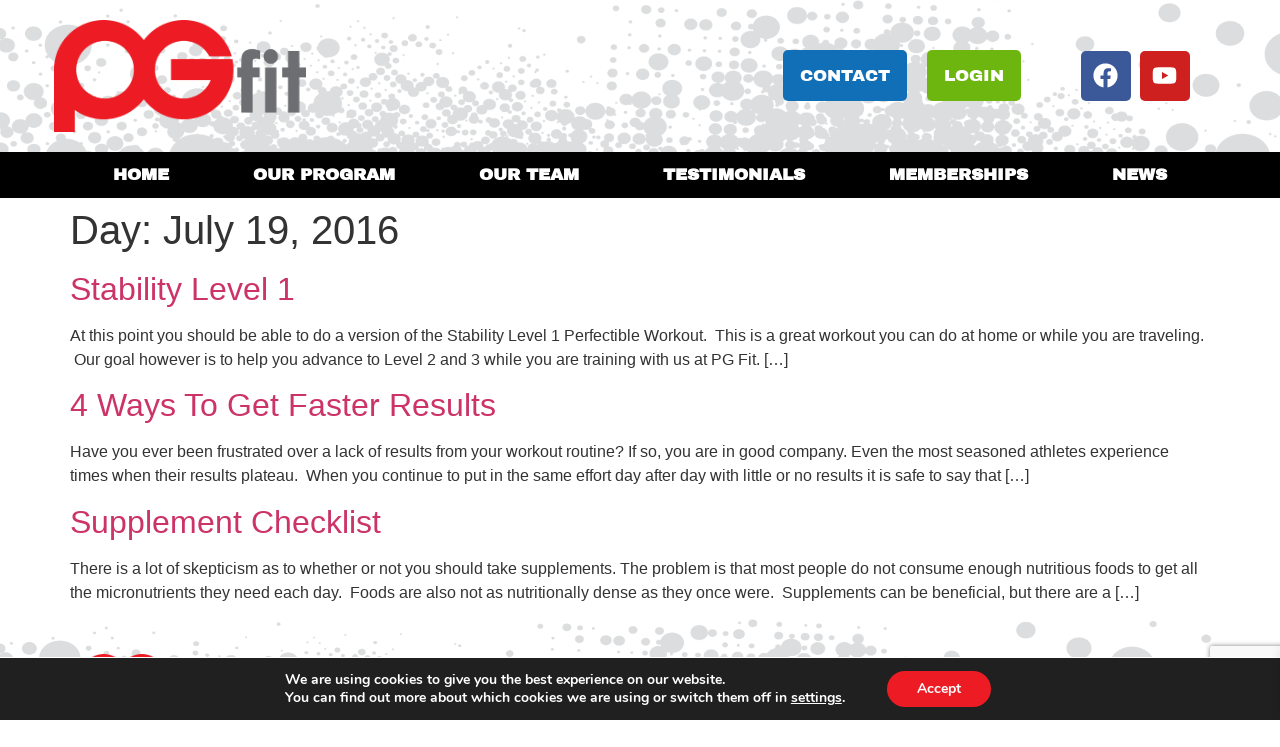

--- FILE ---
content_type: text/html; charset=utf-8
request_url: https://www.google.com/recaptcha/api2/anchor?ar=1&k=6LeVLYMrAAAAAFwJzrzTmB7XNDccrlkxWJ7EE7Md&co=aHR0cHM6Ly9wZ2ZpdC5jb206NDQz&hl=en&v=PoyoqOPhxBO7pBk68S4YbpHZ&size=invisible&anchor-ms=20000&execute-ms=30000&cb=86djmg783ocf
body_size: 48721
content:
<!DOCTYPE HTML><html dir="ltr" lang="en"><head><meta http-equiv="Content-Type" content="text/html; charset=UTF-8">
<meta http-equiv="X-UA-Compatible" content="IE=edge">
<title>reCAPTCHA</title>
<style type="text/css">
/* cyrillic-ext */
@font-face {
  font-family: 'Roboto';
  font-style: normal;
  font-weight: 400;
  font-stretch: 100%;
  src: url(//fonts.gstatic.com/s/roboto/v48/KFO7CnqEu92Fr1ME7kSn66aGLdTylUAMa3GUBHMdazTgWw.woff2) format('woff2');
  unicode-range: U+0460-052F, U+1C80-1C8A, U+20B4, U+2DE0-2DFF, U+A640-A69F, U+FE2E-FE2F;
}
/* cyrillic */
@font-face {
  font-family: 'Roboto';
  font-style: normal;
  font-weight: 400;
  font-stretch: 100%;
  src: url(//fonts.gstatic.com/s/roboto/v48/KFO7CnqEu92Fr1ME7kSn66aGLdTylUAMa3iUBHMdazTgWw.woff2) format('woff2');
  unicode-range: U+0301, U+0400-045F, U+0490-0491, U+04B0-04B1, U+2116;
}
/* greek-ext */
@font-face {
  font-family: 'Roboto';
  font-style: normal;
  font-weight: 400;
  font-stretch: 100%;
  src: url(//fonts.gstatic.com/s/roboto/v48/KFO7CnqEu92Fr1ME7kSn66aGLdTylUAMa3CUBHMdazTgWw.woff2) format('woff2');
  unicode-range: U+1F00-1FFF;
}
/* greek */
@font-face {
  font-family: 'Roboto';
  font-style: normal;
  font-weight: 400;
  font-stretch: 100%;
  src: url(//fonts.gstatic.com/s/roboto/v48/KFO7CnqEu92Fr1ME7kSn66aGLdTylUAMa3-UBHMdazTgWw.woff2) format('woff2');
  unicode-range: U+0370-0377, U+037A-037F, U+0384-038A, U+038C, U+038E-03A1, U+03A3-03FF;
}
/* math */
@font-face {
  font-family: 'Roboto';
  font-style: normal;
  font-weight: 400;
  font-stretch: 100%;
  src: url(//fonts.gstatic.com/s/roboto/v48/KFO7CnqEu92Fr1ME7kSn66aGLdTylUAMawCUBHMdazTgWw.woff2) format('woff2');
  unicode-range: U+0302-0303, U+0305, U+0307-0308, U+0310, U+0312, U+0315, U+031A, U+0326-0327, U+032C, U+032F-0330, U+0332-0333, U+0338, U+033A, U+0346, U+034D, U+0391-03A1, U+03A3-03A9, U+03B1-03C9, U+03D1, U+03D5-03D6, U+03F0-03F1, U+03F4-03F5, U+2016-2017, U+2034-2038, U+203C, U+2040, U+2043, U+2047, U+2050, U+2057, U+205F, U+2070-2071, U+2074-208E, U+2090-209C, U+20D0-20DC, U+20E1, U+20E5-20EF, U+2100-2112, U+2114-2115, U+2117-2121, U+2123-214F, U+2190, U+2192, U+2194-21AE, U+21B0-21E5, U+21F1-21F2, U+21F4-2211, U+2213-2214, U+2216-22FF, U+2308-230B, U+2310, U+2319, U+231C-2321, U+2336-237A, U+237C, U+2395, U+239B-23B7, U+23D0, U+23DC-23E1, U+2474-2475, U+25AF, U+25B3, U+25B7, U+25BD, U+25C1, U+25CA, U+25CC, U+25FB, U+266D-266F, U+27C0-27FF, U+2900-2AFF, U+2B0E-2B11, U+2B30-2B4C, U+2BFE, U+3030, U+FF5B, U+FF5D, U+1D400-1D7FF, U+1EE00-1EEFF;
}
/* symbols */
@font-face {
  font-family: 'Roboto';
  font-style: normal;
  font-weight: 400;
  font-stretch: 100%;
  src: url(//fonts.gstatic.com/s/roboto/v48/KFO7CnqEu92Fr1ME7kSn66aGLdTylUAMaxKUBHMdazTgWw.woff2) format('woff2');
  unicode-range: U+0001-000C, U+000E-001F, U+007F-009F, U+20DD-20E0, U+20E2-20E4, U+2150-218F, U+2190, U+2192, U+2194-2199, U+21AF, U+21E6-21F0, U+21F3, U+2218-2219, U+2299, U+22C4-22C6, U+2300-243F, U+2440-244A, U+2460-24FF, U+25A0-27BF, U+2800-28FF, U+2921-2922, U+2981, U+29BF, U+29EB, U+2B00-2BFF, U+4DC0-4DFF, U+FFF9-FFFB, U+10140-1018E, U+10190-1019C, U+101A0, U+101D0-101FD, U+102E0-102FB, U+10E60-10E7E, U+1D2C0-1D2D3, U+1D2E0-1D37F, U+1F000-1F0FF, U+1F100-1F1AD, U+1F1E6-1F1FF, U+1F30D-1F30F, U+1F315, U+1F31C, U+1F31E, U+1F320-1F32C, U+1F336, U+1F378, U+1F37D, U+1F382, U+1F393-1F39F, U+1F3A7-1F3A8, U+1F3AC-1F3AF, U+1F3C2, U+1F3C4-1F3C6, U+1F3CA-1F3CE, U+1F3D4-1F3E0, U+1F3ED, U+1F3F1-1F3F3, U+1F3F5-1F3F7, U+1F408, U+1F415, U+1F41F, U+1F426, U+1F43F, U+1F441-1F442, U+1F444, U+1F446-1F449, U+1F44C-1F44E, U+1F453, U+1F46A, U+1F47D, U+1F4A3, U+1F4B0, U+1F4B3, U+1F4B9, U+1F4BB, U+1F4BF, U+1F4C8-1F4CB, U+1F4D6, U+1F4DA, U+1F4DF, U+1F4E3-1F4E6, U+1F4EA-1F4ED, U+1F4F7, U+1F4F9-1F4FB, U+1F4FD-1F4FE, U+1F503, U+1F507-1F50B, U+1F50D, U+1F512-1F513, U+1F53E-1F54A, U+1F54F-1F5FA, U+1F610, U+1F650-1F67F, U+1F687, U+1F68D, U+1F691, U+1F694, U+1F698, U+1F6AD, U+1F6B2, U+1F6B9-1F6BA, U+1F6BC, U+1F6C6-1F6CF, U+1F6D3-1F6D7, U+1F6E0-1F6EA, U+1F6F0-1F6F3, U+1F6F7-1F6FC, U+1F700-1F7FF, U+1F800-1F80B, U+1F810-1F847, U+1F850-1F859, U+1F860-1F887, U+1F890-1F8AD, U+1F8B0-1F8BB, U+1F8C0-1F8C1, U+1F900-1F90B, U+1F93B, U+1F946, U+1F984, U+1F996, U+1F9E9, U+1FA00-1FA6F, U+1FA70-1FA7C, U+1FA80-1FA89, U+1FA8F-1FAC6, U+1FACE-1FADC, U+1FADF-1FAE9, U+1FAF0-1FAF8, U+1FB00-1FBFF;
}
/* vietnamese */
@font-face {
  font-family: 'Roboto';
  font-style: normal;
  font-weight: 400;
  font-stretch: 100%;
  src: url(//fonts.gstatic.com/s/roboto/v48/KFO7CnqEu92Fr1ME7kSn66aGLdTylUAMa3OUBHMdazTgWw.woff2) format('woff2');
  unicode-range: U+0102-0103, U+0110-0111, U+0128-0129, U+0168-0169, U+01A0-01A1, U+01AF-01B0, U+0300-0301, U+0303-0304, U+0308-0309, U+0323, U+0329, U+1EA0-1EF9, U+20AB;
}
/* latin-ext */
@font-face {
  font-family: 'Roboto';
  font-style: normal;
  font-weight: 400;
  font-stretch: 100%;
  src: url(//fonts.gstatic.com/s/roboto/v48/KFO7CnqEu92Fr1ME7kSn66aGLdTylUAMa3KUBHMdazTgWw.woff2) format('woff2');
  unicode-range: U+0100-02BA, U+02BD-02C5, U+02C7-02CC, U+02CE-02D7, U+02DD-02FF, U+0304, U+0308, U+0329, U+1D00-1DBF, U+1E00-1E9F, U+1EF2-1EFF, U+2020, U+20A0-20AB, U+20AD-20C0, U+2113, U+2C60-2C7F, U+A720-A7FF;
}
/* latin */
@font-face {
  font-family: 'Roboto';
  font-style: normal;
  font-weight: 400;
  font-stretch: 100%;
  src: url(//fonts.gstatic.com/s/roboto/v48/KFO7CnqEu92Fr1ME7kSn66aGLdTylUAMa3yUBHMdazQ.woff2) format('woff2');
  unicode-range: U+0000-00FF, U+0131, U+0152-0153, U+02BB-02BC, U+02C6, U+02DA, U+02DC, U+0304, U+0308, U+0329, U+2000-206F, U+20AC, U+2122, U+2191, U+2193, U+2212, U+2215, U+FEFF, U+FFFD;
}
/* cyrillic-ext */
@font-face {
  font-family: 'Roboto';
  font-style: normal;
  font-weight: 500;
  font-stretch: 100%;
  src: url(//fonts.gstatic.com/s/roboto/v48/KFO7CnqEu92Fr1ME7kSn66aGLdTylUAMa3GUBHMdazTgWw.woff2) format('woff2');
  unicode-range: U+0460-052F, U+1C80-1C8A, U+20B4, U+2DE0-2DFF, U+A640-A69F, U+FE2E-FE2F;
}
/* cyrillic */
@font-face {
  font-family: 'Roboto';
  font-style: normal;
  font-weight: 500;
  font-stretch: 100%;
  src: url(//fonts.gstatic.com/s/roboto/v48/KFO7CnqEu92Fr1ME7kSn66aGLdTylUAMa3iUBHMdazTgWw.woff2) format('woff2');
  unicode-range: U+0301, U+0400-045F, U+0490-0491, U+04B0-04B1, U+2116;
}
/* greek-ext */
@font-face {
  font-family: 'Roboto';
  font-style: normal;
  font-weight: 500;
  font-stretch: 100%;
  src: url(//fonts.gstatic.com/s/roboto/v48/KFO7CnqEu92Fr1ME7kSn66aGLdTylUAMa3CUBHMdazTgWw.woff2) format('woff2');
  unicode-range: U+1F00-1FFF;
}
/* greek */
@font-face {
  font-family: 'Roboto';
  font-style: normal;
  font-weight: 500;
  font-stretch: 100%;
  src: url(//fonts.gstatic.com/s/roboto/v48/KFO7CnqEu92Fr1ME7kSn66aGLdTylUAMa3-UBHMdazTgWw.woff2) format('woff2');
  unicode-range: U+0370-0377, U+037A-037F, U+0384-038A, U+038C, U+038E-03A1, U+03A3-03FF;
}
/* math */
@font-face {
  font-family: 'Roboto';
  font-style: normal;
  font-weight: 500;
  font-stretch: 100%;
  src: url(//fonts.gstatic.com/s/roboto/v48/KFO7CnqEu92Fr1ME7kSn66aGLdTylUAMawCUBHMdazTgWw.woff2) format('woff2');
  unicode-range: U+0302-0303, U+0305, U+0307-0308, U+0310, U+0312, U+0315, U+031A, U+0326-0327, U+032C, U+032F-0330, U+0332-0333, U+0338, U+033A, U+0346, U+034D, U+0391-03A1, U+03A3-03A9, U+03B1-03C9, U+03D1, U+03D5-03D6, U+03F0-03F1, U+03F4-03F5, U+2016-2017, U+2034-2038, U+203C, U+2040, U+2043, U+2047, U+2050, U+2057, U+205F, U+2070-2071, U+2074-208E, U+2090-209C, U+20D0-20DC, U+20E1, U+20E5-20EF, U+2100-2112, U+2114-2115, U+2117-2121, U+2123-214F, U+2190, U+2192, U+2194-21AE, U+21B0-21E5, U+21F1-21F2, U+21F4-2211, U+2213-2214, U+2216-22FF, U+2308-230B, U+2310, U+2319, U+231C-2321, U+2336-237A, U+237C, U+2395, U+239B-23B7, U+23D0, U+23DC-23E1, U+2474-2475, U+25AF, U+25B3, U+25B7, U+25BD, U+25C1, U+25CA, U+25CC, U+25FB, U+266D-266F, U+27C0-27FF, U+2900-2AFF, U+2B0E-2B11, U+2B30-2B4C, U+2BFE, U+3030, U+FF5B, U+FF5D, U+1D400-1D7FF, U+1EE00-1EEFF;
}
/* symbols */
@font-face {
  font-family: 'Roboto';
  font-style: normal;
  font-weight: 500;
  font-stretch: 100%;
  src: url(//fonts.gstatic.com/s/roboto/v48/KFO7CnqEu92Fr1ME7kSn66aGLdTylUAMaxKUBHMdazTgWw.woff2) format('woff2');
  unicode-range: U+0001-000C, U+000E-001F, U+007F-009F, U+20DD-20E0, U+20E2-20E4, U+2150-218F, U+2190, U+2192, U+2194-2199, U+21AF, U+21E6-21F0, U+21F3, U+2218-2219, U+2299, U+22C4-22C6, U+2300-243F, U+2440-244A, U+2460-24FF, U+25A0-27BF, U+2800-28FF, U+2921-2922, U+2981, U+29BF, U+29EB, U+2B00-2BFF, U+4DC0-4DFF, U+FFF9-FFFB, U+10140-1018E, U+10190-1019C, U+101A0, U+101D0-101FD, U+102E0-102FB, U+10E60-10E7E, U+1D2C0-1D2D3, U+1D2E0-1D37F, U+1F000-1F0FF, U+1F100-1F1AD, U+1F1E6-1F1FF, U+1F30D-1F30F, U+1F315, U+1F31C, U+1F31E, U+1F320-1F32C, U+1F336, U+1F378, U+1F37D, U+1F382, U+1F393-1F39F, U+1F3A7-1F3A8, U+1F3AC-1F3AF, U+1F3C2, U+1F3C4-1F3C6, U+1F3CA-1F3CE, U+1F3D4-1F3E0, U+1F3ED, U+1F3F1-1F3F3, U+1F3F5-1F3F7, U+1F408, U+1F415, U+1F41F, U+1F426, U+1F43F, U+1F441-1F442, U+1F444, U+1F446-1F449, U+1F44C-1F44E, U+1F453, U+1F46A, U+1F47D, U+1F4A3, U+1F4B0, U+1F4B3, U+1F4B9, U+1F4BB, U+1F4BF, U+1F4C8-1F4CB, U+1F4D6, U+1F4DA, U+1F4DF, U+1F4E3-1F4E6, U+1F4EA-1F4ED, U+1F4F7, U+1F4F9-1F4FB, U+1F4FD-1F4FE, U+1F503, U+1F507-1F50B, U+1F50D, U+1F512-1F513, U+1F53E-1F54A, U+1F54F-1F5FA, U+1F610, U+1F650-1F67F, U+1F687, U+1F68D, U+1F691, U+1F694, U+1F698, U+1F6AD, U+1F6B2, U+1F6B9-1F6BA, U+1F6BC, U+1F6C6-1F6CF, U+1F6D3-1F6D7, U+1F6E0-1F6EA, U+1F6F0-1F6F3, U+1F6F7-1F6FC, U+1F700-1F7FF, U+1F800-1F80B, U+1F810-1F847, U+1F850-1F859, U+1F860-1F887, U+1F890-1F8AD, U+1F8B0-1F8BB, U+1F8C0-1F8C1, U+1F900-1F90B, U+1F93B, U+1F946, U+1F984, U+1F996, U+1F9E9, U+1FA00-1FA6F, U+1FA70-1FA7C, U+1FA80-1FA89, U+1FA8F-1FAC6, U+1FACE-1FADC, U+1FADF-1FAE9, U+1FAF0-1FAF8, U+1FB00-1FBFF;
}
/* vietnamese */
@font-face {
  font-family: 'Roboto';
  font-style: normal;
  font-weight: 500;
  font-stretch: 100%;
  src: url(//fonts.gstatic.com/s/roboto/v48/KFO7CnqEu92Fr1ME7kSn66aGLdTylUAMa3OUBHMdazTgWw.woff2) format('woff2');
  unicode-range: U+0102-0103, U+0110-0111, U+0128-0129, U+0168-0169, U+01A0-01A1, U+01AF-01B0, U+0300-0301, U+0303-0304, U+0308-0309, U+0323, U+0329, U+1EA0-1EF9, U+20AB;
}
/* latin-ext */
@font-face {
  font-family: 'Roboto';
  font-style: normal;
  font-weight: 500;
  font-stretch: 100%;
  src: url(//fonts.gstatic.com/s/roboto/v48/KFO7CnqEu92Fr1ME7kSn66aGLdTylUAMa3KUBHMdazTgWw.woff2) format('woff2');
  unicode-range: U+0100-02BA, U+02BD-02C5, U+02C7-02CC, U+02CE-02D7, U+02DD-02FF, U+0304, U+0308, U+0329, U+1D00-1DBF, U+1E00-1E9F, U+1EF2-1EFF, U+2020, U+20A0-20AB, U+20AD-20C0, U+2113, U+2C60-2C7F, U+A720-A7FF;
}
/* latin */
@font-face {
  font-family: 'Roboto';
  font-style: normal;
  font-weight: 500;
  font-stretch: 100%;
  src: url(//fonts.gstatic.com/s/roboto/v48/KFO7CnqEu92Fr1ME7kSn66aGLdTylUAMa3yUBHMdazQ.woff2) format('woff2');
  unicode-range: U+0000-00FF, U+0131, U+0152-0153, U+02BB-02BC, U+02C6, U+02DA, U+02DC, U+0304, U+0308, U+0329, U+2000-206F, U+20AC, U+2122, U+2191, U+2193, U+2212, U+2215, U+FEFF, U+FFFD;
}
/* cyrillic-ext */
@font-face {
  font-family: 'Roboto';
  font-style: normal;
  font-weight: 900;
  font-stretch: 100%;
  src: url(//fonts.gstatic.com/s/roboto/v48/KFO7CnqEu92Fr1ME7kSn66aGLdTylUAMa3GUBHMdazTgWw.woff2) format('woff2');
  unicode-range: U+0460-052F, U+1C80-1C8A, U+20B4, U+2DE0-2DFF, U+A640-A69F, U+FE2E-FE2F;
}
/* cyrillic */
@font-face {
  font-family: 'Roboto';
  font-style: normal;
  font-weight: 900;
  font-stretch: 100%;
  src: url(//fonts.gstatic.com/s/roboto/v48/KFO7CnqEu92Fr1ME7kSn66aGLdTylUAMa3iUBHMdazTgWw.woff2) format('woff2');
  unicode-range: U+0301, U+0400-045F, U+0490-0491, U+04B0-04B1, U+2116;
}
/* greek-ext */
@font-face {
  font-family: 'Roboto';
  font-style: normal;
  font-weight: 900;
  font-stretch: 100%;
  src: url(//fonts.gstatic.com/s/roboto/v48/KFO7CnqEu92Fr1ME7kSn66aGLdTylUAMa3CUBHMdazTgWw.woff2) format('woff2');
  unicode-range: U+1F00-1FFF;
}
/* greek */
@font-face {
  font-family: 'Roboto';
  font-style: normal;
  font-weight: 900;
  font-stretch: 100%;
  src: url(//fonts.gstatic.com/s/roboto/v48/KFO7CnqEu92Fr1ME7kSn66aGLdTylUAMa3-UBHMdazTgWw.woff2) format('woff2');
  unicode-range: U+0370-0377, U+037A-037F, U+0384-038A, U+038C, U+038E-03A1, U+03A3-03FF;
}
/* math */
@font-face {
  font-family: 'Roboto';
  font-style: normal;
  font-weight: 900;
  font-stretch: 100%;
  src: url(//fonts.gstatic.com/s/roboto/v48/KFO7CnqEu92Fr1ME7kSn66aGLdTylUAMawCUBHMdazTgWw.woff2) format('woff2');
  unicode-range: U+0302-0303, U+0305, U+0307-0308, U+0310, U+0312, U+0315, U+031A, U+0326-0327, U+032C, U+032F-0330, U+0332-0333, U+0338, U+033A, U+0346, U+034D, U+0391-03A1, U+03A3-03A9, U+03B1-03C9, U+03D1, U+03D5-03D6, U+03F0-03F1, U+03F4-03F5, U+2016-2017, U+2034-2038, U+203C, U+2040, U+2043, U+2047, U+2050, U+2057, U+205F, U+2070-2071, U+2074-208E, U+2090-209C, U+20D0-20DC, U+20E1, U+20E5-20EF, U+2100-2112, U+2114-2115, U+2117-2121, U+2123-214F, U+2190, U+2192, U+2194-21AE, U+21B0-21E5, U+21F1-21F2, U+21F4-2211, U+2213-2214, U+2216-22FF, U+2308-230B, U+2310, U+2319, U+231C-2321, U+2336-237A, U+237C, U+2395, U+239B-23B7, U+23D0, U+23DC-23E1, U+2474-2475, U+25AF, U+25B3, U+25B7, U+25BD, U+25C1, U+25CA, U+25CC, U+25FB, U+266D-266F, U+27C0-27FF, U+2900-2AFF, U+2B0E-2B11, U+2B30-2B4C, U+2BFE, U+3030, U+FF5B, U+FF5D, U+1D400-1D7FF, U+1EE00-1EEFF;
}
/* symbols */
@font-face {
  font-family: 'Roboto';
  font-style: normal;
  font-weight: 900;
  font-stretch: 100%;
  src: url(//fonts.gstatic.com/s/roboto/v48/KFO7CnqEu92Fr1ME7kSn66aGLdTylUAMaxKUBHMdazTgWw.woff2) format('woff2');
  unicode-range: U+0001-000C, U+000E-001F, U+007F-009F, U+20DD-20E0, U+20E2-20E4, U+2150-218F, U+2190, U+2192, U+2194-2199, U+21AF, U+21E6-21F0, U+21F3, U+2218-2219, U+2299, U+22C4-22C6, U+2300-243F, U+2440-244A, U+2460-24FF, U+25A0-27BF, U+2800-28FF, U+2921-2922, U+2981, U+29BF, U+29EB, U+2B00-2BFF, U+4DC0-4DFF, U+FFF9-FFFB, U+10140-1018E, U+10190-1019C, U+101A0, U+101D0-101FD, U+102E0-102FB, U+10E60-10E7E, U+1D2C0-1D2D3, U+1D2E0-1D37F, U+1F000-1F0FF, U+1F100-1F1AD, U+1F1E6-1F1FF, U+1F30D-1F30F, U+1F315, U+1F31C, U+1F31E, U+1F320-1F32C, U+1F336, U+1F378, U+1F37D, U+1F382, U+1F393-1F39F, U+1F3A7-1F3A8, U+1F3AC-1F3AF, U+1F3C2, U+1F3C4-1F3C6, U+1F3CA-1F3CE, U+1F3D4-1F3E0, U+1F3ED, U+1F3F1-1F3F3, U+1F3F5-1F3F7, U+1F408, U+1F415, U+1F41F, U+1F426, U+1F43F, U+1F441-1F442, U+1F444, U+1F446-1F449, U+1F44C-1F44E, U+1F453, U+1F46A, U+1F47D, U+1F4A3, U+1F4B0, U+1F4B3, U+1F4B9, U+1F4BB, U+1F4BF, U+1F4C8-1F4CB, U+1F4D6, U+1F4DA, U+1F4DF, U+1F4E3-1F4E6, U+1F4EA-1F4ED, U+1F4F7, U+1F4F9-1F4FB, U+1F4FD-1F4FE, U+1F503, U+1F507-1F50B, U+1F50D, U+1F512-1F513, U+1F53E-1F54A, U+1F54F-1F5FA, U+1F610, U+1F650-1F67F, U+1F687, U+1F68D, U+1F691, U+1F694, U+1F698, U+1F6AD, U+1F6B2, U+1F6B9-1F6BA, U+1F6BC, U+1F6C6-1F6CF, U+1F6D3-1F6D7, U+1F6E0-1F6EA, U+1F6F0-1F6F3, U+1F6F7-1F6FC, U+1F700-1F7FF, U+1F800-1F80B, U+1F810-1F847, U+1F850-1F859, U+1F860-1F887, U+1F890-1F8AD, U+1F8B0-1F8BB, U+1F8C0-1F8C1, U+1F900-1F90B, U+1F93B, U+1F946, U+1F984, U+1F996, U+1F9E9, U+1FA00-1FA6F, U+1FA70-1FA7C, U+1FA80-1FA89, U+1FA8F-1FAC6, U+1FACE-1FADC, U+1FADF-1FAE9, U+1FAF0-1FAF8, U+1FB00-1FBFF;
}
/* vietnamese */
@font-face {
  font-family: 'Roboto';
  font-style: normal;
  font-weight: 900;
  font-stretch: 100%;
  src: url(//fonts.gstatic.com/s/roboto/v48/KFO7CnqEu92Fr1ME7kSn66aGLdTylUAMa3OUBHMdazTgWw.woff2) format('woff2');
  unicode-range: U+0102-0103, U+0110-0111, U+0128-0129, U+0168-0169, U+01A0-01A1, U+01AF-01B0, U+0300-0301, U+0303-0304, U+0308-0309, U+0323, U+0329, U+1EA0-1EF9, U+20AB;
}
/* latin-ext */
@font-face {
  font-family: 'Roboto';
  font-style: normal;
  font-weight: 900;
  font-stretch: 100%;
  src: url(//fonts.gstatic.com/s/roboto/v48/KFO7CnqEu92Fr1ME7kSn66aGLdTylUAMa3KUBHMdazTgWw.woff2) format('woff2');
  unicode-range: U+0100-02BA, U+02BD-02C5, U+02C7-02CC, U+02CE-02D7, U+02DD-02FF, U+0304, U+0308, U+0329, U+1D00-1DBF, U+1E00-1E9F, U+1EF2-1EFF, U+2020, U+20A0-20AB, U+20AD-20C0, U+2113, U+2C60-2C7F, U+A720-A7FF;
}
/* latin */
@font-face {
  font-family: 'Roboto';
  font-style: normal;
  font-weight: 900;
  font-stretch: 100%;
  src: url(//fonts.gstatic.com/s/roboto/v48/KFO7CnqEu92Fr1ME7kSn66aGLdTylUAMa3yUBHMdazQ.woff2) format('woff2');
  unicode-range: U+0000-00FF, U+0131, U+0152-0153, U+02BB-02BC, U+02C6, U+02DA, U+02DC, U+0304, U+0308, U+0329, U+2000-206F, U+20AC, U+2122, U+2191, U+2193, U+2212, U+2215, U+FEFF, U+FFFD;
}

</style>
<link rel="stylesheet" type="text/css" href="https://www.gstatic.com/recaptcha/releases/PoyoqOPhxBO7pBk68S4YbpHZ/styles__ltr.css">
<script nonce="d-pfWxE71-GWBXTXrNLxkg" type="text/javascript">window['__recaptcha_api'] = 'https://www.google.com/recaptcha/api2/';</script>
<script type="text/javascript" src="https://www.gstatic.com/recaptcha/releases/PoyoqOPhxBO7pBk68S4YbpHZ/recaptcha__en.js" nonce="d-pfWxE71-GWBXTXrNLxkg">
      
    </script></head>
<body><div id="rc-anchor-alert" class="rc-anchor-alert"></div>
<input type="hidden" id="recaptcha-token" value="[base64]">
<script type="text/javascript" nonce="d-pfWxE71-GWBXTXrNLxkg">
      recaptcha.anchor.Main.init("[\x22ainput\x22,[\x22bgdata\x22,\x22\x22,\[base64]/[base64]/MjU1Ong/[base64]/[base64]/[base64]/[base64]/[base64]/[base64]/[base64]/[base64]/[base64]/[base64]/[base64]/[base64]/[base64]/[base64]/[base64]\\u003d\x22,\[base64]\\u003d\\u003d\x22,\[base64]/[base64]/DoMOXwrwSXRLDhhwSC8OwSsO8w68TwrrCjcOxK8ORw7rDkWbDsSnCiFbCtHnDhMKSBEXDkwpnAVDChsOnwpPDrcKlwq/CuMONwprDkCd9eCxxwpvDrxlVWWoSHFspUsOlwobClREHwo/Dnz1awppHRMKpHsOrwqXCscOpRgnDh8KXEVI5wq3DicOHUBkFw49BScOqwp3DlcOTwqc7w597w5/Cl8KwGsO0K2gILcOkwrUJwrDCucKbZsOXwrfDlXzDtsK7QMKIUcK0w7xbw4XDhRR6w5LDnsODw5fDklHCi8O3dsK6Om9UMxcFZxNBw4toc8KoIMO2w4DCrMOrw7PDqyfDrsKuAlvCikLCtsO6wqR0GzUawr10w6RSw43CscO1w7rDu8KZWcOIE3Ukw5gQwrZywrQNw7/DscOLbRzCicKNfmnChRzDswrDvMOfwqLCsMOla8KyR8Ohw78pP8OGC8KAw4McRGbDo1/Dj8Ojw53DuUgCN8KNw6wGQ1o5XzMIw5vCq1jCnkgwPmbDqULCj8Kjw7HDhcOGw7vCi3hlwrXDikHDocOVw47DvnVkw7VYIsOdw7LCl0kKwo/DtMKKw5djwofDrlTDpk3DuF7CsMOfwo/[base64]/[base64]/w5bDhsO5D2LCisKqw5VTFhN1w45ww4TCh8O8w7BpF8OXwrPDsgXDtDZtHcOswqtNJ8K4b1DDn8K9w6pFwpHCpsKrdwDDsMOkwrA/[base64]/KjVSN3XDvnDCsDU4w73DosK3wr1IBAjCrUZ8P8Kzw7zCnRnCjVjCnsKpXsKiwpAfNsKUFVl9w5lJG8OrJzlkwpvDgkYbVl11w6DDjV0mwq8bw60ya3Q0fMKZw7l9w79ke8K9w7g0EsKrLsKWGiPDpMOzSQNow6fCq8OeUiooCB/[base64]/A2gVJcOLL8OtE23CrsOKbzoGF8Owwp5TTEjDgk0Vwr4UacOtMXUuw6HDqFHDjsKmwoJpDcKLwo7Ck3UKw4BZUMOHMDfCsnvCg3MlZTrCtMO2wrnDuDsBTU07E8Kpw6cPwptCw53DqEsTCSHCi0/CqcOBGDTDusOxw6Uzw7gww5UowoceA8KdemcAL8Ouwq7DrnE2wrDCs8OzwqNwLsKnHMKWwpk/wq/DlCPCp8KAw6XCrcOPwpd0w7/DqMOlYQRbw4LCgMKewokEUcOcaR4cw554f1HDi8KIw6xORMOoXn9Nw6XCgVJ7WE9XHMOPwpjDk11ow48EUcKQGMObwr3Dgm/CjAPDnsODe8OwUhnCvcK1wr/[base64]/YkfCnx/[base64]/[base64]/Q8OvGcKhbkVORwPDm1DCusKaQMKBbsOsw6zCtxTCn8KjRTcwLBHCgsKpdTlRHXYwZMKhwpzDs0jCuTDDhg8Swposwr3DszXCii5wScO0w7LCr2TDv8KFKBLCkz9MwrnDgcOFwq5hwpAeYMOJwo/DvsOwDGF+dBnClCExwrwPwoMfPcKfw47DjsKSw5pbw6IMQQ4jZX7Cl8K7PRbDrcOZf8KlDmrCp8OOwpXDk8KPNMKSwoQYXFUewrvDpcKfb3nCuMOSw6LCocOKwoAKCcKEbn4IIhpWE8ODccKycsOVXiPCqD/Dp8OEw41WXmPDo8OYw4/DnxpyS8KHwpd0w7Ftw5ESwqTDlVkmRX/DtnfDtMOab8Ojwp8ywqjDnsOzwrTDu8KKD2FETmjCjXYpworCoQkYJ8K/OcKPw7DDg8K7wpbChMKXwqUEJsOfwrDCk8OPRcKnw7lbcMK5w6bDtsOGbMKETS3DkzPClcO0w7JKIUU1eMKRw5TCmsKjwqt1w5BTw7k2wpBZwp9Sw6dsHsKeK3olwo3CqMOEwo7DpMK1Xxs/wrHChsOVw5NregjCrsKawpMQUMOgdip0BsKeIwBCw4N7L8OWADAWU8Kfwp1EH8KdaTbCnVE0w60gwp/DvsOZw7DCqnHCv8K7B8KgwqHCv8KkezfDmMOvwobCiTfCm1cww7TDgCIBw7lKPGzCt8Kkw4bDiXfCrzbChMK2wqYcw5IIwqxHw7pbwpHChAEoSsKWXMOzw7/DoQdpw4kiwrYfd8K6wq/Ctg/DhMKFPMOYIMKKwovDmX/DliR6wrXCi8OWw5MhwqZ3w7TCrcObNAPDgRVyHk3ClirCgRfClgJJORrCscKQMDFzwqjChmXDisOrAMKtPExtY8OtbsK4w7DCtF3CpcKfHMOxw5LCq8KhwoxFYHrCpcKww7Nzw7vDm8O/P8KaccKIwrHDsMOwwp8URcOgJcK5DsOKwpoww7RQaURzdD3CqcKZVFjDnsORwo9ow7/DvcKvbH7DpQprwrnCol0eNh8NfcO6dsKze0F6w5rDuXxIw5TCgBdYIMKzTAXDlsOBwpcmwpoLwqEow6jCvcKcwq3Dun3Cp0B+w6lTTcOHVEvDm8O/F8OCCA7Dnik4w67Ct0DDmcOiw7jCgmJBICTClMKGw6RNXsKnwodfwofDmCHDoh5Qw7QXw5UywrXDkylnw64QHsKmRixlfw7DnMOHRA3Cp8Oxwqd0wqZ/[base64]/bRbCgknCg8Ojw53DjAjCkBQZw60iLljDhcKVw5XDvMOWYG3DqgPDpMKGw6HDh21HBsKow5d1w5LDgwbDlsKOw7oMwrkWKGzDjSJ/[base64]/KjoNw5/Cnh4Kcj7Ctjcdwo/[base64]/[base64]/Cjw3ChsK8BMOiwpw7Rxg3wpE8MArDkxJfO3w+YhdDPSkswodIw5Mzw7w+IsKpIsOiU27CtQJ6IDPCrcOUwpfDksOdwp1VeMOoNWDCt1/DpGZKwph8UcO2FA9mw7MawrPDhcOkw5cPaxIew5UvUGXDnMKwRBIyZlBARUlgFjt3wqJXwpvCkBB3w6BTw4dLwpddwqUXw4s5w7wtw53DpVfCqCNCwqnDgmUWUC4kVCc2wrU4bHovdTTCmsO1w6rClDrClGLDkWzCjngxVXhMYMOswr/DizwGRsO+w6cfwo7DgcOBw5Biw69dX8OwF8K6OQfCo8KZwol+JsOXw4ZGwrPDnSPDkMOKfCbDrGV1a07CrcK/PsKQw4QVw4PDkMOdw4vCgsKbHcODwq4Mw7zCuzvCicOMwpHDmsK4wqtxwoR/O3RDwpl2JsO0OMKkwqJ3w77DocORw4QRWzbCjcOyw7LCr0TDm8O8G8Ozw5PDosOpwprDisKawq3Di2sKeGUGXcKsZDTDmHPCiGEBAVgnVcKBw77DusK9IMOtw5gfUMKDCMK/w6Mdwq4VP8KEw5czw53CgHgjT2ZEwr/CqELDvsKkI27DvsKvwqVowoTCqRzCnkA/w4gqG8KWwro5wog4KzLCn8Kvw7cKwqfDvD/Cj39zGAPDq8OmLiQJwocgwrRFbifDoCrDpMKIw5Aaw5zDqXkQw6MFwqlFBFnCgMKhwp8FwqcdwotRw7EVw5Niw6g7bR4jwqTCpxnCqsKIwpnDomoANsKAw6/[base64]/DgcOcSCsrVsK4bSAuwq1LYkXDv3sLKjTClcKVwrceD03Ci2zCq3TCuxABw6Fxw6PDusKdw5rCkcKrw5jCohTDnsKOXlXCo8OwfsK/wrc5SMKSZMKrwpYnw4IjckXDhjfCl0oJcsOQWEjCi0/DvigmKFV4wrJew450wrZMw7XDojTCi8KKw4YOYsORBkPClwQ5worDpsOhc35/RMO6PsOmTHHDuMKNCgpPw4gcEsKDbcKmFAVjKcOLw6DDoHhZwr0Gwo7CrHHDpEnCiD4OOH/CpcORwp/[base64]/w5sCIsKNw6PCt8K/[base64]/Ch8KYw688wqBANcKPw6DDslXDhMOVwqd5w5nDnsOkw7TClh3DscKqw48/S8OxT3PCrMONw7RBR0tIw6wvZcOKwobCv1zDq8Odw5PCjEvCocO7f1TDnm7CvxrCqhpxJsKqZ8KtPsKnXMKBw71lT8K3EERgwpt3LsKOw4HDuQwDGXlOdFdhwpTDvsK1wqE/d8OyYEA/WydUUsKbGFNTCD4ZBRNawokzTcKqwrctwqTDq8OywqxjRhZLOMKFw41dwqLCscOCQcOmB8ORw5bCjMKBA2Aewr/Cn8KiK8KERcKPwp/CuMKdw69BSXs+U8OudS5zM3gpw7/DtMKTWkgtYnlJPMK/wrETw6Fqw7ttwoQfwrTDqnAKK8KWw5QfQcKiwp7DuANow6fCknfDrMKubVnDr8OIdQ82w5Zcw6t5w6J4UcKcVcOZHwLDs8OJMsONAgImBcOjwoIvwp9rPcK/Okkrwp/DjHQCNsKbFHnDrEnDmMKvw7/CnENgPMOGBMKnK1TDnMOQLXvDo8O/VnvChMKlR3vCl8KJJQDDsQbDmQDDuCTDkHbDjwYvwrrCtMOmS8K+w6IEwrt6wpTCgMKTEWd9dzJ/wr/DgMKFw4ogwqbCukTCsCkoDmrCosKFeDTCqMKJQmDDn8KZTX/[base64]/CgnvCssObRMKNWgMiw4lDPsOGSg9Bw4DDo8KBSHHCssK/GXobS8KdScOeAk/[base64]/[base64]/AMKMUTzCvsKrw7rDscOlRFfCk8KrHnjDq8ObCzDDnGFawrrCiy4cwrzCrWlKBhrCmMOxVFQWSQ59wpTDsx5PFXEzwpFJacOswqUNCMKuwoYZwp8bXsOYw5DDtHgdw4TDtWnCmMOdLGbDvcKgXcOkQ8OZwqTDpcKMDkRWw5/DnCRPAcKvwp5QcTfDowkDw5sUFj8Qw6LCujZ/wrHDjsKdYsKJw7rDnzLDv2ULw6bDohppfQRVPF/Dqj4gLMOKeljCisOQwokLUStnw64MwqgQVVPCqsK+D31WMDI9wq3CnMKvGHHCtSTDsjoZF8OTeMKsw4QSw7vCm8KAw4LDncOow60OM8KMwq11GMKLw4DCqWLCtsKNwp/[base64]/DphjCmsK/NDPCtcKNW8KxCsKKVGPCrcKEwrTDpMKrCWHDlGzDqzAxw43Cv8K9w7nCmsK8w75OaC7ChsKWw6xeDMOKw5/DrwzDncOmwprDrWVzScONwqI8E8KgwrjCsH4pTFDDuxQbw5bDgcOTw7ADQhrCuCRUw5zCs1wpJnzDuEctY8Opwrp5IcOicjZZwo3CscOsw5/Du8Onwr3DhUvDksOow7LCqRHDicOvw7HDncK9w6NYSyHDmsKTwqLDqcKDGkwhD0zCjMOIw4QnWcOSU8OGw6pzRcKrw7FywrjCnsKkw6HDicOAw4rCm0PDp37CsnDDncKldsKbZMKxcsO7wrPDjcOqNFDCgHhDw60Jwqkdw7vCvcKYw712wr7Cikw2cVkewr0/w6nDoQXCuEp2wp3CoiNYKFLDnFsBwrHCuxLDpcOyZ0dZAcOnw4HCq8K8w4QpG8Kow43DhB7CkSvCvV4TwrxLQVg4w6powqAJw7R0D8K6VRLDpcOndjfDkEXCtAzDkcKqahluwqTCisKWCyPDvcKgUcKLwrsXfcKEw4Y3SCEnWgwhwpzCt8OxWMKiwrbDu8OEU8O/w7JUAcORIlzCg1rCrXDCqMK4w4/CtSQ9w5ZBH8K+asO4FcKbHcO0AzTDgMOnwqgRBCvDgCRKw4jCiAxdw7lWZmV9wqotw5Vlw7PCn8KaR8KxWCtVw7YQPsKfwq3CvcOJUH/CmkMSw4U9w5nCocOKH2/Dh8ODUFbDiMKKwoDCqMOFw5DDrMKDSMOoNATCjcK9DcOgw5MaVkLDkcOEwoR9fsKJwqzChigBY8K9YsKiwqLDtcKNHiHCqsKyB8Kkw63DsyvCnRjDusOxEAEewpzDtcOQYBoUw4VLwpkmCcKbwr9nK8OLwr/[base64]/CusOOw4DCvsOrfsO+wrvDgMK7OiHCrcO+IcOUwpIPJzMGScO3w6glBcOswqjDpB7DhcKAGTrCi0PCvcKKMcKWw5DDmsKAw7NFw4Upw6UHw5wvwr/CmFxqw7zCmcOQTWIMw6R1wo87w74rw4krPcKIwoDDpRxiEMKtCsO1w4vCkMKlGxDDvlfCl8OPRcKZRlDDp8OpwpDDjsKDW17DkBgfwrExw5XCg35Twog5TgLDkcKHNMOYwpvDmRw3w7slOQHCmSPCqQMeYsOGBjbDqRTDhmHDrMKnYsKGcXDDl8OTWxUGa8KQWE/[base64]/DsRvCpMKjCcK7w6V3w6c7NsOsw77CnGnDph3DpMOgZMOBU1nDowYOAsO/OQAyw63CmMOGZjTDncKQw59AYWjDhcKew6bDmcOcw7pSWHTCgRPCoMKJEjxoN8OgBsK2w6zCkcKoFHMdwoNDw6LDnMOXacKSZsK/[base64]/DsMOjw4zCmg3Dtm3ChcKjw79xD8OMJcKrw45LQnbCvVIzZsOUwo03wqvDp2HDlWXDj8OTwpPDmWzCi8Kjw47Dh8KWV1xBE8Oewp/Cm8OCEFPCgnfCoMKnZHvCssKdW8OkwqHDi3rDk8Opw57Crg1mw503w7rCisOGwoXCq29MdTrDkHjDosKpP8KBIQtEPBE1bcKBwoZWwrrCoUYPw4oIwoFMPHkiw5EGICjDmEnDoBhpwpdUw6XCqMK4Y8KYBx4GwpLDr8OLOyRGwroQw5RYezbDn8O+w58yY8O/wpvDghx1KsKBwpjDpUx7wo5HJ8O4A1LConPCucOMw7RRw5fCisKnwoPCncKCa1bDoMKWwrgxHMOXw5LDk1oTw4BLcSIKwqpyw4/DtMOrRicYw4hOw7jCnsKROcKHwo9ew4kKXsKNwqgEwojDlBhdPx5awpwiw6rCpsK5wqvCq3J2wqwow6HDqFbDuMOiwp0ER8OEEzbDlk8iWkrDjcOgC8KUw4lXfGvDkQEUCMOew7DCvsKlw5TCk8KYwq/CjMOzJjTClsKQcMKwworCmBkFLcOHw5vCkcKDwo3CpVnCq8OOESIUScKbDcKafH10dsO6fiHChsKkF1QOw6YAenJ4woLDmcOtw4DDrsOaeDBawo8Mwr05w7zDtygpwoIiwqbCo8KFfsKrw7rCsnTCocKqFxsAV8Kzw7HComorbCHDhU/[base64]/e1nCuHIxWcKSwqrDhBExdVHCssKKw7wlT1kow5vDiirDjmRTNFlkw6XCuQIxYn9FPSTCrkUZw6jDvU7Ctx7DtsKSwqbDgl8Swq1MbMOeworDn8K6wpLDkH8bwqpHworCnsOBOjE4w5fDlcOWw5PDhDLCnMKCfCdiw6UgR0sOw6/Duj0kw6Bgw6IMecKBU1lkwq9+FcKHw4QrA8OxwrvDisObwo83w4XCjsOJT8OAw5XDtcOKDMOPTMKgw5kWwprDpCBKFwjCsxMXKzfDlMKAwonDt8OTwofDgcOJwq/CiWpKw53DrcKIw73DvB9MPsOQfDoqDTXDnCLDvxrCpMKja8KmOBMXU8Okw6VdCsKEacORw60gG8Kdw4HDicKnw7x9d2gnVEoMwq3DjxIkFcKpRnPDtMKbGkbDsnfCg8OYw7Q6w7/DgMOrwrYnSsK/w7obwrLDoWHCjsO5wqUbX8OpSDDDpcOBbC1TwptmZ3XDqMK4wqvDosOwwqNfRMKuPHgbwrgPw6lyw77DqUAZHcOTw4nDnMODw7zCgMKJwq3Dkh00woTCrcODw6hSPcK5wq1dw5HDq3fCt8Kewo/DrlMtw6tlwoXCmArDssKIwrh9ZMOawp3DoMOFXw/CigJRwofDp0pVfsKdwoxHZRrDksKDezrCl8O/V8KRNcObHMKsBSrCoMOmwqfCrMK4w5rCuQwdw7d6w71TwoAYacK2w6QhYHzDl8KGbGjDuUAbO182CDzCpcOWw4fCucO6w6nCk1rDhx5aPzfDm3l1EcK1w4/DksONwpvDvsOzHcKvdybDgMK2w60Gw45FFcO/[base64]/DuhcZw5vDq8KGe8KkwpnDjcKewoTCscOGwpvDksO2w7jCjyrCj13Cj8Kxw5olecOwwp0JbnbDiFUIOQjDosO4U8KVUcOkw7zDjxBpeMK3cHvDq8KqGMOYwopqwo9Wwrh9GMKpwoVUUcOlCDYNwplAw7XDmxXClEA6N1XDjG3Dm2sQw4oVwo/DlGNQwq7CmMKVwqcoVHzDpHDDvMOlJnrDkMO3wpwTKcOlwp/[base64]/wo7DmS3CpMO7ICbDuFgFAyzDr8OMw6vCmsKyXkxHw7bDh8Ofwp5iw6Ezw49TOhbDsmXDkMKMwqTDpsOFw7Qhw5DCt1/CuCwZw73ChsKpdlhEw7A4w7fDl0I3eMO4f8OMe8OuUMOMwpXDuifDqcOHwrjDnXAQLcOlFMKiRm3DqFp5ZcKgfsKFwpfDtnkueCfDosKJwonDusOzwpsuPlvDjBPDhQcjAlZrwqZ7E8Oxw7fDn8O9wpvCusOiw7TCusK1GcK7w4A3dcKJDBUaSXzDscOhw4p/wo0Ww7JyasOqwo/CjC1kwr95fnFrw6tJw71CXcKMYsOQwprCgMOIw7JKw7/[base64]/DvcKcWmbCmsKZwpUgwqLCo8KZwpEyKMKOZMO5w73Do8OewpI+w54DHMOowqXCgMOAX8KTw7FoOMKGwrlKXTbDjzrDhMOJTsOTNcObwojDu0MlfsOeDMOqwolbwoN3w4VLw7VaAsO/ZnLCvFdOw5I6IyYgJG/Dl8KXwroXNsOyw47CvcKPwpZ9WGYGCsOUwrF1w71FfCYiH2jCocKqImnDgsOiw5IjMhbClMOowp7DuU3CjFvDq8K3GUvDtARLaVjDpsKmwpzCj8KiOMOTCWUtwrNiw5fDk8OYw7XDunAHUXw+GStqw5BswrUxw49WRcKJwot/wokXwpjClMO7JMKfHB8/[base64]/DuWYqwqU2PwHDh03Dq8OUf8O8wr/[base64]/DnsK3w6zClEnCuknChi3CviPDvcOSwqddGsO8HsKkOcKdw6Zjw75lwrlQw4Mtw7YqwpwSJHdHE8K0wo4Tw5LCgwUoTAwBwrLCvkowwrYew4YTw6bCjMOOwqzCuRZJw7IADMKdNMOWX8KMU8O/bGHDn1F0LSAPwpTCvMOnJMOQLFbDl8O2esO4w7BGw4PCgmjDhcOFwrPCr1fCisKOwqbDjHLDvUTCrMOqw7jDr8KcHMOZOMKjw5ZeOMKewqFbw7XCo8KeZcOJworDogtzwq/CsBVXw6R3wo7CoC0AwqHDhsOUw7ZFFsK2K8OxQG3CuA9XdzoqGMKqbsKxw7NVZVHCkk/DjHDCrsOjwqHDmQImw5jDtXDCmAbCtMK8CMK7csKtwq7DhsOxUMKlw7XCkcKmNsK5w61Rw6drAMKBMsKQWsOpwpIGcW3CrsOaw5rDhUNQDmDCjcOUeMOZwrRoOsK/w73DrcK7wprCrsKtwqTCtjTClMKiRMKoAsKgXsOWwrM2DMOvwrAEw6gRw7EUUzXCgsKTXsO+Dg7DhMKHwqHCsHkIwo8ABHAEwpfDuz7CvsKYw5JAwpp/EmDCl8O7fsOQeB0CAsO/w6bCumDDmGPCkcKDRsK2w6B4w63CoCdpw4QDwrLDncOkbycyw6tNQsK8MsOqNWocw63DrsKuQQdewqXCjG4Aw51EMMKewo4vwqlXw784J8K/w6Iew6MbITNmdsO8wr4KwrDCqFovQ2nDkgt4wqLDosORw7BywqHDsUR1e8K3TMK/c1sswqk/[base64]/MsOAw7Zyw7bCtcOXwojDiMKHwprDlMK5JF3DhXYnwrZHwp7DhsObUDnCjH5Hw64owpnDocOkw4/Dnng5woLDkiYFwpljElXDgMK1w7vCssOXACBkVG0Qwp7Cg8O8CHHDvBhgw7PCq3VnwpnDjMOgQGrDmhPCoF/CpybCncKMeMKNwqYuCMKlBcObw5QJWMKMwpp7WcKKw7J6BCbDjMKqPsORw6pMwrpjSMK9w43Dj8KvwoTCjsOQQhU3WlpfwqA8VFbCp00hw57CgUcFdCHDo8KeGksBB3TDrsOuw5ECwqbDtEnDhijDqT/[base64]/[base64]/Cq8OJSsKgP8OOWA3DoBzCo8OSwqjCkgg3UsOYw5nCkcOrE3TCusOqwpANw5rDucOkCcKSw5fCnMK0wp3CgMOgw4HCucOrW8OSw63Di3NjIG3Cl8Kiw5bDgsKOBR8BFcO4Y2Bpw6JzwqDDqsOHwrbCvlbCpUpXw7p7C8KyLsOrUsKrw5Qhw5DDk0ocw4Bcw4LCkMK/wr0Yw6YBwo7DkcKmWBAGwrcpHMKMW8OrXMOrahLDvzdZWsOfworCocOjwpMew5EewoBtw5Z7wrMZIl/DtigEET/CnMO9w6p2YsKwwoEQw6TDkwjCvQRzw6zCm8OtwpIkw48QAMOTwpYDDhJsTMK6ZiTDuR/CpcOKwp9uwp9MwpjCkEvCrCpZSRUjG8K8w5LCm8OswoYaa20xw7gXDg3DgXY/[base64]/w5TDhsK3w7XCkBEBU8O9w7vDgcKxwoh5wqMzeMKmcQ/Di2rDicKVwrvDgMK4wq55woLDpzXCmBrCksKHw6RiGWcCQwbCjnjCol7CqcKrwq/CjsKTOsK/M8O2wq0DXMKTwrBuwpZZwrAEw6V/PcO2wp3CvAHCksOaM0MVeMKQwoDDgXBLwoVrFsK+AMOjIinDgGQRCxbDrWl5w4RDJsKDVsKtwr/[base64]/DosK6MQjCgUvDtFPClsKCwqgkXsK2CztrMVRuA19uw7/DpC5bw4nDllzDgcOEwq0kworCnVAZCj3DhmRmMknDoW8Fw6oLWhbCv8OMw6/CljB9w4Jew5PDg8KrwoLCr3rCjMOIwp0AwqHDucOaZ8KHMhgEw589OcKiesKzaj1CfMKUwqHCqgvDpndQw7xpD8KBw7HDq8Oqw75faMOyw5HCpXLCuHBQd2gBw69VJ0/[base64]/CmDzCrGXCgwbCmAdrwpVGV8KSwpNpKmdYHjQyw6BiwqtAwo7CkUhbY8KKcMK4d8Ofw7/[base64]/DvXTChXvDqB3Ck8OhJyhKwrdcwqzDqMKmw67DoHDCpsOjw4vCisO/ZjHChi/DoMOOGcK7asOEdcKrfMKFw4nDt8Oew5VDV2/CigjDvMOpTcKKwqHCnsOSKlohWcO5w6dCLAgEwodHWhHCh8O9HsKfwp4kQ8Kaw783w7XDv8KOw7zDhcOQw6PDqcKSEB/Cozkjw7XCkUDCsibCoMOnBsKTw4VeP8KAw7dZSMKFw7JDdFA0w7Z4w7DCqsKEw7rDl8OHYhUzdsONwq/CoCDCt8O3SsKzw6/DtMKkw7XCtTTCpcOTwpx/MsKKHHUlBMOJcnDDlVkFc8O8FMKiwrE5YcOBwprCljciIH8nw7oqwrHDucORwo3DqcKWeAdWYMKlw5IFwqnCqXdkVMKDwrfCqcOTWyh8PMOmw4dFwoPDiMOOcm7Drx/CmcKEw7Ncw4rDrcK/UMKvJQnDnMOWMnbDisOAwrnDpsKewrwaw5rCm8KMfMKsTsOeZHvDgsOLKsKywpQ8cilow4XDtMOzD3I9IcO7w6EvwpvCvcKFcMOww61pw6sPe01Qw5dRwqNpKDZZw7cjwpPCk8Kkwq7CjsOtJm3DiHnDhcOhw70ow4hVwq5Xw6pHw6B1wp/Co8OgRcKiTcOtIXx+wqTDusKxw4DCpcO7wpp0w6zCncOZcWZ1PMK1esONHXNewr/[base64]/Ci8KPIVnDjMO3BX/DusKpwofCqsOHSzPChMOwU8Kdw6h0w7nCusK/SRPCi3tnRMKowo7CvBvCj09GL1LCqsOVSV3Do3TCh8OHUycUOkjDlz/[base64]/JcOgw4TDsnfCtmwSw4EXw7zCpTbDs1/CoMOYCsKiwq0zIhrCpcOvFMKnScKLXcO+UMOfOcKGw4nCpXFnw4tqXkV/wqBfwrtHJQYBFMKFcMOww4LDhsOvcVzCnx5xUgbDjhjDoVzCgMKEQsKZCk/[base64]/Dl8O9L8KYDlQow4ILw4rCn8OxGMKLw4TCn8K8wqbDmFUkAMOFw7UER3lywqXCtErDnT/[base64]/[base64]/DocOna0bCgnbCqT07w6LDsW5JHsKVw4/CtE3CrE05w4k2wqHDjWnCmwTCj3rDscKQBMORw5JQVsOQH0zDtsO+wp/DtyYyJ8KTwozDtSrDjWpuOsOEdE7Di8OKQQTDvG/DpMKYCMK5wpk7ID3DqR/[base64]/CkklzL00awpZIe8KLd8KPFVJATMOLBznDuljDvBsIE1MHa8OswqHDt3dIw7cDIUgwwpNeSRzCpCHDhsKTWgRrNcOGWMKRw543wo7CvcOzWERdwp/CmXBuw54YNsO0KxomNFUvV8KVwpjDgsObwrvDicO8w6cKw4dFRjrCp8KtNGTDjABNw6I4VsKlwqfDjMKNw4zDhsKvw70CwrVcw7/DuMOAdMK6wojDmw9/Rl/DncOzw4ZDwooawq4Nw6zCvQU/[base64]/[base64]/DgjMCUMKswo0TwqfDq2/CgTfDqwfCrMOmw5TCssOQbQ8vTMO0w6/DosODw47Cp8KuDGnClFvDscKtf8Kfw70hwrzCkcOvw5hbw7J9XDZNw5XDjsOXAcOmw7hbwoDDvX7CjwnCnsOdw6HCp8O4X8KdwpoWwq/Cs8K6wqBWwoDCogLCuxXCvEIww7fChlTCmWVOeMKnGMKlw5FQw5DChsOPTsK/[base64]/CqyvCuGApFMOxwqfChsKIwok2UsOtwrzCrcOMDT3DlzfDjT7Dp3UHWEnDpcO1w5JOZj3CnE5xEk4EwqBmw63CsTN2bsK/w4d2fsOsSGNww5gAc8OKwr5EwqB+Bkh4U8Oaw6hJW0DDlMK2V8KSw50PWMOQwqM9LXLDjQHDjDvDtDrCgGEbw5U+WMOYwrc/[base64]/CgF01wrAmw6DCqsOoUwTDhGzCqz7Crgs6w73Dl0fDuDjCtUbCo8KDw6bCokAOdsOGwpLDpxpIwrTCmEXCpDnCqcKPZMKCem7CjcOWwrXCv0vDnSYAwr9vwqnDq8KOKMKPasOZb8OiwpdQw6k0wpg5wqlvw7/Dkk7CicKRwqrDtcO9wovDtMOYw6hhBwPDt39Hw5ADbcOZwqtoYcO7YWFRwrkPw4F/wqfDnifDgQrDnHvDqWsaRQNzM8OqUBPCncO8woV8LsO1I8ONw5zCsmfCmsOYdcOiw5MOwroNHAgiw4BLwrYoPMOHYsOkdBJ4w4TDlsOgworCssOjEsOyw6fDvsOIQ8OnDl3CoyHDuE/Ci1LDnMObwrXDoMOfw4HCuDJgEj8jccK9w6jCmRF/wqN1SDLDkCrDv8OBwo3Cjz3Dm0HCh8KHw77DgMKjw4rDqyECf8O+UMKqMyrDkEHDjG7Dl8OIah/CnyZxwpt9w5/CksKxJXV8wqQnw43Cuj7DnnPDkA7DosO4UV7DsHYoBBgvw64/[base64]/[base64]/TWXCimDCo3bDr8KHYFprwoogw5BSw4vDlg8ew5bDp8K9wqUSRcOlwo/[base64]/KiQbworCtGPDr8KdbMO2wqfDjyjDm8OKw7TDiXtUw4XDkXvDtsKlwq15SMKfHMOow4LCizxKWMKNw40BLsOqwpoTwo9mek5+woTDkcO2w6oXDsKLw7LCk3d0AcOCwrYncMOpw6JeGsOywofDkkvCtMOid8O6J3fDpDgXw5LComzDvH4Ow55+TQlzdjQMw7lJYS9Lw6/DhVFvPMOZR8KABRhhBBzDrsKswptNwpHDmkEewqLCjQlTEcKbZMKVRnbCmlTDkcK2M8KFwprCp8O2MMK9RsKTHRUEw4NfwqHClQZgecOywoAWwoHCtcK+OgLDqcOywo5RK1rCmgFxworDkFTDncOmFMKkfMKaKcKeNBnDhxwRF8KIN8Oaw6/Dvhd/KsKHw6NwFBvDosO+w4zDn8KtHnU0w5nCoWvDpTUFw6QSwol/w6bClDwew6A6w7FLw77CkcOXwqJPGFEoMk5xJ1DCsjvCg8OKwoM4w4JDU8Ouwq9NfmJGw5UMw4/DgcKEwpp1Nl3DocKoU8O4bcKhw5DCicO2BF7DnSAoGMKtbsOewrzCkng0czUlB8O1dMKjBMKNw59mwrfCicK2Lj/DgsOXwoRVwrASw7TCk2BIw7kbIScpw4fCkVMaMDk0w7fDmFo5OE7CucOeaAXDiMOewoAYwpFhL8OiYBccesOuM2h6w6NWw74owqTDqcOzwoUhHXtbwolcOMOKw4/Ctno9cV5LwrcNJ1LCpcK2wrNEwqkJwq7DvMKzw7IqwpdAw4bDp8KBw6TClmrDs8K/UxZlHER8wohew6drXMOQw4TDtVsdMCTDlsKTwqAZwrwoMsKtw6t3XU3CkxpywoQtwpfChSzDmSUSw7rDoGzCrQnCpsOFwrQWNxohw6BgN8K4bMKJw7bDlEPCvRnCmzbDnsO0w7fDmMKaZcONAMO/w71NwoAZDXBKaMObQMOJwrVOYnZRanY6ZcKoPlZ7U1LDuMKMwpo4woovIyzDj8OdUsOIDMKWw4TDqsKgEyhjw5vCtQcJwqpPFcOYacKuwoTDukvCscOmKcK7wq9YE1/[base64]/CjsK9w6PDvDoSwrsmUcKiw7HDrkDCgz9lEcOnw5U7FEszOMOWKsKiLzbDhC/CqBs2w7TCr3xiw6XDpwY0w73DrwlgezwrSF7CgcKeAD9uccKsXDIbwq14NSk7aBd6VVUJw6fDvsKFwoXDt2jDswUwwogBw6rDv2/[base64]/CiMKpw4rCtMOzPFPCkcKPw7bDr8OpFwt7dkzChcOgR2LCgRk6wqhbw6J/FinDucOOw6NhGWxhFcKmw5sZL8KIw5t7FUh+J2jDqwQhBMK6w7Z6woDCkCTCoMORwoI6EcKYZ2hXBXsKwp7Dj8OPcMKhw4nDiRlUTFHCh2Uuwqtxw63CrUZOXQZPw5zDtikkKHcVPsKgFcOHw4Zmw5bDhAHCo1VLw4jDrw0Fw7PDlylLO8O5woV8w7/[base64]/DnMKBwpdtw5szL8OObMKfw6Jsw4rCiS5EAV4RFMOaDgV2bcKWbQPDrTRNbUwwwq3DgMOkw7TCqMKJNcOzfMKeJnVSw7ZQwojCq2psScKeWwPDvkjCgsOxN1/CpcKTHcOsfRtPMcOvOcKNCXbDgHNVwrI0wrwgS8O/w6zCosKewozDu8KRw5gfwrlOw5zCn0bCvcOGwp3CqjPCo8Oww5MqK8KxUxPCkMOXA8KpaMOXwrHCnyjDt8KkdsK/WHZvw7TDpsKAw58dB8KLwofCug3DtsKlPMKdw5Jxw4/Cs8KYwoTCojUQw6B2w5LDs8O8GsO1w7rCh8KjE8OXPlMiw79fwqwEwqTDlmDDssO3dmhLw7PCg8KXDQJLw47CksK4w5UkwofDhcOHw4LDh29/e03CtwYNwrLDnMOKOyzCucOyVMK1EMOSw6vDgjdDw6nCmGsgNBjDiMOEXz0OZxUGwo9Ew5x3KcKTdcK6cyYGHBHDqcKIYScQwoAJw6dEIcOLFH81wovDiwgWw6XCt1JRwqjCtsKrQg0Yc0oGKSlLwp/DjsOowrobwrnDk0TCnMKqEMOCdXHDlcKdJ8K1wrLCoUDCt8O6YsOrf0PCuS3DmcOTKjXCvyLDvcKPCsOpJVMzQkRHKlnCkcKIwpEAwq1+IilLw6DCp8K+w5jDssK8w7/[base64]/DjcK7dlhSfsKUPsKIPXE8GzIpw7ddVg/CnXJAB3NIJsOQRQDCpsODwpzDsAsZC8OzQifCoALDr8KxIzVmwp1oMWzCkn8/[base64]/CgMOGCkvCn2UrV8OjCMK/F8OqTsObwpV6wp3CgSEJYUvCg0nCqT3Dh1ZIbsO/w70bMcKMJloww4zDocKnOQZNV8Oae8Khw5fCgnzCgQ4/[base64]/DnAXCkcKIVB3DtcOKcMKbw6ROUgAQRwnCpcOnSS3DsmspOhNwNU/Dq0XDrsK3WMOTNcKWEV/DnyrCgh/DjlNNwogxRMKMaMKNwrXDlGNQSWrCj8O1NCd1w69rwoIMwrEjTAJ+wrIrH3vCozXCh1lUwpXDvcKow4Ffw7/CqMKnfHgQDMODXMOgw7x0X8O7wodDGyBnw7fCuxNnY8OmasOkI8OBw5tRZsKAw7HDui4MPkAGdsKhW8KnwqEPNELDsVI6IcOVwr3DkwPDpDRnw5vDtAfCl8OFw43Digg4aHhWDMOuwqIWFcKVwqzDr8KsworDkQUkw7NzaVR/[base64]\x22],null,[\x22conf\x22,null,\x226LeVLYMrAAAAAFwJzrzTmB7XNDccrlkxWJ7EE7Md\x22,0,null,null,null,1,[21,125,63,73,95,87,41,43,42,83,102,105,109,121],[1017145,594],0,null,null,null,null,0,null,0,null,700,1,null,0,\[base64]/76lBhn6iwkZoQoZnOKMAhk\\u003d\x22,0,0,null,null,1,null,0,0,null,null,null,0],\x22https://pgfit.com:443\x22,null,[3,1,1],null,null,null,1,3600,[\x22https://www.google.com/intl/en/policies/privacy/\x22,\x22https://www.google.com/intl/en/policies/terms/\x22],\x22HbWaQK70n0+gNzqBis1dks19yR5Q+4a+EDZmLKwISNk\\u003d\x22,1,0,null,1,1768880885375,0,0,[104,46,141,179],null,[201,58],\x22RC-eSAOwRS1VqLpEQ\x22,null,null,null,null,null,\x220dAFcWeA4ZPo7U_X9HqBDsexMs-fSvTyxitrljWKaKHmgK4TQSb3AjrKk-Jr8YKmMd-GxJO3KY0G0mDHDySFS6hCR5i7FiY9oucA\x22,1768963685525]");
    </script></body></html>

--- FILE ---
content_type: text/css
request_url: https://pgfit.com/wp-content/uploads/elementor/css/post-6.css?ver=1756945764
body_size: 484
content:
.elementor-kit-6{--e-global-color-primary:#FF1515;--e-global-color-secondary:#54595F;--e-global-color-text:#7A7A7A;--e-global-color-accent:#307EBC;--e-global-color-f2df04c:#49BA60;--e-global-color-ff64cb5:#49BA60;--e-global-color-376daa2:#54595F;--e-global-typography-primary-font-family:"Archivo";--e-global-typography-primary-font-size:17px;--e-global-typography-primary-font-weight:400;--e-global-typography-secondary-font-family:"Archivo";--e-global-typography-secondary-font-weight:500;--e-global-typography-text-font-family:"Archivo";--e-global-typography-text-font-size:19px;--e-global-typography-text-font-weight:400;--e-global-typography-accent-font-family:"Archivo";--e-global-typography-accent-font-size:17px;--e-global-typography-accent-font-weight:700;}.elementor-kit-6 button,.elementor-kit-6 input[type="button"],.elementor-kit-6 input[type="submit"],.elementor-kit-6 .elementor-button{background-color:#8AC93C;color:#FFFFFF;border-style:none;border-radius:5px 5px 5px 5px;padding:17px 17px 17px 17px;}.elementor-kit-6 button:hover,.elementor-kit-6 button:focus,.elementor-kit-6 input[type="button"]:hover,.elementor-kit-6 input[type="button"]:focus,.elementor-kit-6 input[type="submit"]:hover,.elementor-kit-6 input[type="submit"]:focus,.elementor-kit-6 .elementor-button:hover,.elementor-kit-6 .elementor-button:focus{background-color:#727272;color:#FFFFFF;border-radius:5px 5px 5px 5px;}.elementor-kit-6 e-page-transition{background-color:#FFBC7D;}.elementor-section.elementor-section-boxed > .elementor-container{max-width:1140px;}.e-con{--container-max-width:1140px;}.elementor-widget:not(:last-child){margin-block-end:20px;}.elementor-element{--widgets-spacing:20px 20px;--widgets-spacing-row:20px;--widgets-spacing-column:20px;}{}h1.entry-title{display:var(--page-title-display);}.site-header .site-branding{flex-direction:column;align-items:stretch;}.site-header{padding-inline-end:0px;padding-inline-start:0px;}.site-footer .site-branding{flex-direction:column;align-items:stretch;}@media(max-width:1024px){.elementor-section.elementor-section-boxed > .elementor-container{max-width:1024px;}.e-con{--container-max-width:1024px;}}@media(max-width:767px){.elementor-section.elementor-section-boxed > .elementor-container{max-width:767px;}.e-con{--container-max-width:767px;}}

--- FILE ---
content_type: text/css
request_url: https://pgfit.com/wp-content/uploads/elementor/css/post-15.css?ver=1758296961
body_size: 1796
content:
.elementor-15 .elementor-element.elementor-element-ee92123 > .elementor-container > .elementor-column > .elementor-widget-wrap{align-content:center;align-items:center;}.elementor-15 .elementor-element.elementor-element-ee92123:not(.elementor-motion-effects-element-type-background), .elementor-15 .elementor-element.elementor-element-ee92123 > .elementor-motion-effects-container > .elementor-motion-effects-layer{background-color:#FFFFFF;background-image:url("https://pgfit.com/wp-content/uploads/2024/01/top-bg.png");background-size:cover;}.elementor-15 .elementor-element.elementor-element-ee92123 > .elementor-background-overlay{background-color:#FFFFFF;opacity:0.3;transition:background 0.3s, border-radius 0.3s, opacity 0.3s;}.elementor-15 .elementor-element.elementor-element-ee92123 > .elementor-container{min-height:147px;}.elementor-15 .elementor-element.elementor-element-ee92123{transition:background 0.3s, border 0.3s, border-radius 0.3s, box-shadow 0.3s;margin-top:0px;margin-bottom:0px;}.elementor-15 .elementor-element.elementor-element-f18d28c > .elementor-widget-wrap > .elementor-widget:not(.elementor-widget__width-auto):not(.elementor-widget__width-initial):not(:last-child):not(.elementor-absolute){margin-bottom:0px;}.elementor-15 .elementor-element.elementor-element-ed5ccca > .elementor-widget-wrap > .elementor-widget:not(.elementor-widget__width-auto):not(.elementor-widget__width-initial):not(:last-child):not(.elementor-absolute){margin-bottom:20px;}.elementor-widget-theme-site-logo .widget-image-caption{color:var( --e-global-color-text );font-family:var( --e-global-typography-text-font-family ), Sans-serif;font-size:var( --e-global-typography-text-font-size );font-weight:var( --e-global-typography-text-font-weight );}.elementor-15 .elementor-element.elementor-element-a716d13 > .elementor-widget-container{padding:0px 0px 0px 25px;}.elementor-15 .elementor-element.elementor-element-a716d13 img{width:93%;}.elementor-bc-flex-widget .elementor-15 .elementor-element.elementor-element-07689b0.elementor-column .elementor-widget-wrap{align-items:center;}.elementor-15 .elementor-element.elementor-element-07689b0.elementor-column.elementor-element[data-element_type="column"] > .elementor-widget-wrap.elementor-element-populated{align-content:center;align-items:center;}.elementor-15 .elementor-element.elementor-element-07689b0.elementor-column > .elementor-widget-wrap{justify-content:center;}.elementor-widget-button .elementor-button{background-color:var( --e-global-color-accent );font-family:var( --e-global-typography-accent-font-family ), Sans-serif;font-size:var( --e-global-typography-accent-font-size );font-weight:var( --e-global-typography-accent-font-weight );}.elementor-15 .elementor-element.elementor-element-1588796 .elementor-button{background-color:#106FB6;font-family:"Archivo Black", Sans-serif;font-weight:500;text-transform:uppercase;}.elementor-15 .elementor-element.elementor-element-1588796 .elementor-button:hover, .elementor-15 .elementor-element.elementor-element-1588796 .elementor-button:focus{background-color:#6D6E70;}.elementor-bc-flex-widget .elementor-15 .elementor-element.elementor-element-b9b6aef.elementor-column .elementor-widget-wrap{align-items:center;}.elementor-15 .elementor-element.elementor-element-b9b6aef.elementor-column.elementor-element[data-element_type="column"] > .elementor-widget-wrap.elementor-element-populated{align-content:center;align-items:center;}.elementor-15 .elementor-element.elementor-element-b9b6aef.elementor-column > .elementor-widget-wrap{justify-content:center;}.elementor-15 .elementor-element.elementor-element-b9b6aef > .elementor-widget-wrap > .elementor-widget:not(.elementor-widget__width-auto):not(.elementor-widget__width-initial):not(:last-child):not(.elementor-absolute){margin-bottom:0px;}.elementor-15 .elementor-element.elementor-element-57393ca .elementor-button{background-color:#6DB610;font-family:"Archivo Black", Sans-serif;font-weight:500;text-transform:uppercase;}.elementor-15 .elementor-element.elementor-element-57393ca .elementor-button:hover, .elementor-15 .elementor-element.elementor-element-57393ca .elementor-button:focus{background-color:#6D6E70;}.elementor-bc-flex-widget .elementor-15 .elementor-element.elementor-element-30e73ee.elementor-column .elementor-widget-wrap{align-items:center;}.elementor-15 .elementor-element.elementor-element-30e73ee.elementor-column.elementor-element[data-element_type="column"] > .elementor-widget-wrap.elementor-element-populated{align-content:center;align-items:center;}.elementor-15 .elementor-element.elementor-element-30e73ee.elementor-column > .elementor-widget-wrap{justify-content:center;}.elementor-15 .elementor-element.elementor-element-b0815ef{--grid-template-columns:repeat(0, auto);width:var( --container-widget-width, 78.96% );max-width:78.96%;--container-widget-width:78.96%;--container-widget-flex-grow:0;--grid-column-gap:5px;--grid-row-gap:0px;}.elementor-15 .elementor-element.elementor-element-b0815ef .elementor-widget-container{text-align:center;}.elementor-15 .elementor-element.elementor-element-b0815ef.elementor-element{--flex-grow:0;--flex-shrink:0;}.elementor-15 .elementor-element.elementor-element-c49ff86:not(.elementor-motion-effects-element-type-background), .elementor-15 .elementor-element.elementor-element-c49ff86 > .elementor-motion-effects-container > .elementor-motion-effects-layer{background-color:#000000;}.elementor-15 .elementor-element.elementor-element-c49ff86 > .elementor-container{max-width:1420px;min-height:46px;}.elementor-15 .elementor-element.elementor-element-c49ff86{transition:background 0.3s, border 0.3s, border-radius 0.3s, box-shadow 0.3s;}.elementor-15 .elementor-element.elementor-element-c49ff86 > .elementor-background-overlay{transition:background 0.3s, border-radius 0.3s, opacity 0.3s;}.elementor-widget-nav-menu .elementor-nav-menu .elementor-item{font-family:var( --e-global-typography-primary-font-family ), Sans-serif;font-size:var( --e-global-typography-primary-font-size );font-weight:var( --e-global-typography-primary-font-weight );}.elementor-widget-nav-menu .elementor-nav-menu--main .elementor-item{color:var( --e-global-color-text );fill:var( --e-global-color-text );}.elementor-widget-nav-menu .elementor-nav-menu--main .elementor-item:hover,
					.elementor-widget-nav-menu .elementor-nav-menu--main .elementor-item.elementor-item-active,
					.elementor-widget-nav-menu .elementor-nav-menu--main .elementor-item.highlighted,
					.elementor-widget-nav-menu .elementor-nav-menu--main .elementor-item:focus{color:var( --e-global-color-accent );fill:var( --e-global-color-accent );}.elementor-widget-nav-menu .elementor-nav-menu--main:not(.e--pointer-framed) .elementor-item:before,
					.elementor-widget-nav-menu .elementor-nav-menu--main:not(.e--pointer-framed) .elementor-item:after{background-color:var( --e-global-color-accent );}.elementor-widget-nav-menu .e--pointer-framed .elementor-item:before,
					.elementor-widget-nav-menu .e--pointer-framed .elementor-item:after{border-color:var( --e-global-color-accent );}.elementor-widget-nav-menu{--e-nav-menu-divider-color:var( --e-global-color-text );}.elementor-widget-nav-menu .elementor-nav-menu--dropdown .elementor-item, .elementor-widget-nav-menu .elementor-nav-menu--dropdown  .elementor-sub-item{font-family:var( --e-global-typography-accent-font-family ), Sans-serif;font-size:var( --e-global-typography-accent-font-size );font-weight:var( --e-global-typography-accent-font-weight );}.elementor-15 .elementor-element.elementor-element-e4ee085 .elementor-menu-toggle{margin:0 auto;border-width:0px;}.elementor-15 .elementor-element.elementor-element-e4ee085 .elementor-nav-menu .elementor-item{font-family:"Archivo Black", Sans-serif;font-weight:600;text-transform:uppercase;}.elementor-15 .elementor-element.elementor-element-e4ee085 .elementor-nav-menu--main .elementor-item{color:#FFFFFF;fill:#FFFFFF;padding-left:42px;padding-right:42px;padding-top:13px;padding-bottom:13px;}.elementor-15 .elementor-element.elementor-element-e4ee085 .elementor-nav-menu--main .elementor-item:hover,
					.elementor-15 .elementor-element.elementor-element-e4ee085 .elementor-nav-menu--main .elementor-item.elementor-item-active,
					.elementor-15 .elementor-element.elementor-element-e4ee085 .elementor-nav-menu--main .elementor-item.highlighted,
					.elementor-15 .elementor-element.elementor-element-e4ee085 .elementor-nav-menu--main .elementor-item:focus{color:#fff;}.elementor-15 .elementor-element.elementor-element-e4ee085 .elementor-nav-menu--main:not(.e--pointer-framed) .elementor-item:before,
					.elementor-15 .elementor-element.elementor-element-e4ee085 .elementor-nav-menu--main:not(.e--pointer-framed) .elementor-item:after{background-color:#2F7ABC;}.elementor-15 .elementor-element.elementor-element-e4ee085 .e--pointer-framed .elementor-item:before,
					.elementor-15 .elementor-element.elementor-element-e4ee085 .e--pointer-framed .elementor-item:after{border-color:#2F7ABC;}.elementor-15 .elementor-element.elementor-element-e4ee085 .elementor-nav-menu--main .elementor-item.elementor-item-active{color:#FFFFFF;}.elementor-15 .elementor-element.elementor-element-e4ee085 .elementor-nav-menu--main:not(.e--pointer-framed) .elementor-item.elementor-item-active:before,
					.elementor-15 .elementor-element.elementor-element-e4ee085 .elementor-nav-menu--main:not(.e--pointer-framed) .elementor-item.elementor-item-active:after{background-color:#6DB610;}.elementor-15 .elementor-element.elementor-element-e4ee085 .e--pointer-framed .elementor-item.elementor-item-active:before,
					.elementor-15 .elementor-element.elementor-element-e4ee085 .e--pointer-framed .elementor-item.elementor-item-active:after{border-color:#6DB610;}.elementor-15 .elementor-element.elementor-element-e4ee085{--e-nav-menu-horizontal-menu-item-margin:calc( 0px / 2 );--nav-menu-icon-size:28px;}.elementor-15 .elementor-element.elementor-element-e4ee085 .elementor-nav-menu--main:not(.elementor-nav-menu--layout-horizontal) .elementor-nav-menu > li:not(:last-child){margin-bottom:0px;}.elementor-15 .elementor-element.elementor-element-e4ee085 .elementor-nav-menu--dropdown a, .elementor-15 .elementor-element.elementor-element-e4ee085 .elementor-menu-toggle{color:#6D6E70;fill:#6D6E70;}.elementor-15 .elementor-element.elementor-element-e4ee085 .elementor-nav-menu--dropdown{background-color:#FFFFFF;border-style:solid;border-radius:1px 1px 1px 1px;}.elementor-15 .elementor-element.elementor-element-e4ee085 .elementor-nav-menu--dropdown a:hover,
					.elementor-15 .elementor-element.elementor-element-e4ee085 .elementor-nav-menu--dropdown a:focus,
					.elementor-15 .elementor-element.elementor-element-e4ee085 .elementor-nav-menu--dropdown a.elementor-item-active,
					.elementor-15 .elementor-element.elementor-element-e4ee085 .elementor-nav-menu--dropdown a.highlighted,
					.elementor-15 .elementor-element.elementor-element-e4ee085 .elementor-menu-toggle:hover,
					.elementor-15 .elementor-element.elementor-element-e4ee085 .elementor-menu-toggle:focus{color:#FFFFFF;}.elementor-15 .elementor-element.elementor-element-e4ee085 .elementor-nav-menu--dropdown a:hover,
					.elementor-15 .elementor-element.elementor-element-e4ee085 .elementor-nav-menu--dropdown a:focus,
					.elementor-15 .elementor-element.elementor-element-e4ee085 .elementor-nav-menu--dropdown a.elementor-item-active,
					.elementor-15 .elementor-element.elementor-element-e4ee085 .elementor-nav-menu--dropdown a.highlighted{background-color:#6DB610;}.elementor-15 .elementor-element.elementor-element-e4ee085 .elementor-nav-menu--dropdown .elementor-item, .elementor-15 .elementor-element.elementor-element-e4ee085 .elementor-nav-menu--dropdown  .elementor-sub-item{font-size:16px;}.elementor-15 .elementor-element.elementor-element-e4ee085 .elementor-nav-menu--dropdown li:first-child a{border-top-left-radius:1px;border-top-right-radius:1px;}.elementor-15 .elementor-element.elementor-element-e4ee085 .elementor-nav-menu--dropdown li:last-child a{border-bottom-right-radius:1px;border-bottom-left-radius:1px;}.elementor-15 .elementor-element.elementor-element-e4ee085 .elementor-nav-menu--main .elementor-nav-menu--dropdown, .elementor-15 .elementor-element.elementor-element-e4ee085 .elementor-nav-menu__container.elementor-nav-menu--dropdown{box-shadow:0px 0px 10px 0px rgba(0,0,0,0.5);}.elementor-15 .elementor-element.elementor-element-e4ee085 div.elementor-menu-toggle{color:#FFFFFF;}.elementor-15 .elementor-element.elementor-element-e4ee085 div.elementor-menu-toggle svg{fill:#FFFFFF;}.elementor-theme-builder-content-area{height:400px;}.elementor-location-header:before, .elementor-location-footer:before{content:"";display:table;clear:both;}@media(max-width:1024px){.elementor-widget-theme-site-logo .widget-image-caption{font-size:var( --e-global-typography-text-font-size );}.elementor-widget-button .elementor-button{font-size:var( --e-global-typography-accent-font-size );}.elementor-15 .elementor-element.elementor-element-c49ff86 > .elementor-container{min-height:51px;}.elementor-widget-nav-menu .elementor-nav-menu .elementor-item{font-size:var( --e-global-typography-primary-font-size );}.elementor-widget-nav-menu .elementor-nav-menu--dropdown .elementor-item, .elementor-widget-nav-menu .elementor-nav-menu--dropdown  .elementor-sub-item{font-size:var( --e-global-typography-accent-font-size );}.elementor-15 .elementor-element.elementor-element-e4ee085 .elementor-nav-menu--main .elementor-item{padding-top:10px;padding-bottom:10px;}.elementor-15 .elementor-element.elementor-element-e4ee085 .elementor-nav-menu--dropdown a{padding-left:24px;padding-right:24px;padding-top:16px;padding-bottom:16px;}}@media(min-width:768px){.elementor-15 .elementor-element.elementor-element-f18d28c{width:100%;}.elementor-15 .elementor-element.elementor-element-07689b0{width:47%;}.elementor-15 .elementor-element.elementor-element-b9b6aef{width:6.654%;}.elementor-15 .elementor-element.elementor-element-30e73ee{width:21.346%;}.elementor-15 .elementor-element.elementor-element-f3a744c{width:100%;}}@media(max-width:1024px) and (min-width:768px){.elementor-15 .elementor-element.elementor-element-ed5ccca{width:27%;}.elementor-15 .elementor-element.elementor-element-07689b0{width:44%;}.elementor-15 .elementor-element.elementor-element-b9b6aef{width:44%;}.elementor-15 .elementor-element.elementor-element-30e73ee{width:29%;}}@media(max-width:767px){.elementor-15 .elementor-element.elementor-element-ee92123 > .elementor-container{min-height:0px;}.elementor-15 .elementor-element.elementor-element-ed5ccca{width:100%;}.elementor-bc-flex-widget .elementor-15 .elementor-element.elementor-element-ed5ccca.elementor-column .elementor-widget-wrap{align-items:center;}.elementor-15 .elementor-element.elementor-element-ed5ccca.elementor-column.elementor-element[data-element_type="column"] > .elementor-widget-wrap.elementor-element-populated{align-content:center;align-items:center;}.elementor-15 .elementor-element.elementor-element-ed5ccca > .elementor-widget-wrap > .elementor-widget:not(.elementor-widget__width-auto):not(.elementor-widget__width-initial):not(:last-child):not(.elementor-absolute){margin-bottom:0px;}.elementor-15 .elementor-element.elementor-element-ed5ccca > .elementor-element-populated{text-align:center;padding:0px 0px 0px 0px;}.elementor-widget-theme-site-logo .widget-image-caption{font-size:var( --e-global-typography-text-font-size );}.elementor-15 .elementor-element.elementor-element-a716d13 > .elementor-widget-container{padding:10px 10px 10px 10px;}.elementor-15 .elementor-element.elementor-element-a716d13 img{width:54%;max-width:100%;}.elementor-15 .elementor-element.elementor-element-07689b0{width:52%;}.elementor-widget-button .elementor-button{font-size:var( --e-global-typography-accent-font-size );}.elementor-15 .elementor-element.elementor-element-b9b6aef{width:30%;}.elementor-15 .elementor-element.elementor-element-30e73ee{width:45%;}.elementor-15 .elementor-element.elementor-element-c49ff86 > .elementor-container{min-height:51px;}.elementor-15 .elementor-element.elementor-element-f3a744c{width:100%;}.elementor-15 .elementor-element.elementor-element-f3a744c > .elementor-widget-wrap > .elementor-widget:not(.elementor-widget__width-auto):not(.elementor-widget__width-initial):not(:last-child):not(.elementor-absolute){margin-bottom:0px;}.elementor-widget-nav-menu .elementor-nav-menu .elementor-item{font-size:var( --e-global-typography-primary-font-size );}.elementor-widget-nav-menu .elementor-nav-menu--dropdown .elementor-item, .elementor-widget-nav-menu .elementor-nav-menu--dropdown  .elementor-sub-item{font-size:var( --e-global-typography-accent-font-size );}.elementor-15 .elementor-element.elementor-element-e4ee085 .elementor-nav-menu--main .elementor-item{padding-left:0px;padding-right:0px;padding-top:0px;padding-bottom:0px;}.elementor-15 .elementor-element.elementor-element-e4ee085 .elementor-item:before{border-radius:0px;}.elementor-15 .elementor-element.elementor-element-e4ee085 .e--animation-shutter-in-horizontal .elementor-item:before{border-radius:0px 0px 0 0;}.elementor-15 .elementor-element.elementor-element-e4ee085 .e--animation-shutter-in-horizontal .elementor-item:after{border-radius:0 0 0px 0px;}.elementor-15 .elementor-element.elementor-element-e4ee085 .e--animation-shutter-in-vertical .elementor-item:before{border-radius:0 0px 0px 0;}.elementor-15 .elementor-element.elementor-element-e4ee085 .e--animation-shutter-in-vertical .elementor-item:after{border-radius:0px 0 0 0px;}.elementor-15 .elementor-element.elementor-element-e4ee085 .elementor-nav-menu--dropdown a{padding-left:0px;padding-right:0px;padding-top:15px;padding-bottom:15px;}}

--- FILE ---
content_type: text/css
request_url: https://pgfit.com/wp-content/uploads/elementor/css/post-37.css?ver=1756945765
body_size: 725
content:
.elementor-37 .elementor-element.elementor-element-1c4e46f4:not(.elementor-motion-effects-element-type-background), .elementor-37 .elementor-element.elementor-element-1c4e46f4 > .elementor-motion-effects-container > .elementor-motion-effects-layer{background-image:url("https://pgfit.com/wp-content/uploads/2024/01/top-bg.png");background-position:top center;background-size:cover;}.elementor-37 .elementor-element.elementor-element-1c4e46f4 > .elementor-background-overlay{opacity:0.94;transition:background 0.3s, border-radius 0.3s, opacity 0.3s;}.elementor-37 .elementor-element.elementor-element-1c4e46f4{transition:background 0.3s, border 0.3s, border-radius 0.3s, box-shadow 0.3s;padding:25px 0px 25px 0px;}.elementor-37 .elementor-element.elementor-element-16dde393 > .elementor-element-populated{margin:0px 80px 0px 0px;--e-column-margin-right:80px;--e-column-margin-left:0px;}.elementor-widget-theme-site-logo .widget-image-caption{color:var( --e-global-color-text );font-family:var( --e-global-typography-text-font-family ), Sans-serif;font-size:var( --e-global-typography-text-font-size );font-weight:var( --e-global-typography-text-font-weight );}.elementor-37 .elementor-element.elementor-element-672f04f6{text-align:left;}.elementor-37 .elementor-element.elementor-element-672f04f6 img{width:120px;}.elementor-37 .elementor-element.elementor-element-f8e1aa6 > .elementor-container > .elementor-column > .elementor-widget-wrap{align-content:center;align-items:center;}.elementor-37 .elementor-element.elementor-element-f8e1aa6:not(.elementor-motion-effects-element-type-background), .elementor-37 .elementor-element.elementor-element-f8e1aa6 > .elementor-motion-effects-container > .elementor-motion-effects-layer{background-color:#090909;}.elementor-37 .elementor-element.elementor-element-f8e1aa6 > .elementor-container{min-height:50px;}.elementor-37 .elementor-element.elementor-element-f8e1aa6{border-style:solid;border-width:1px 0px 0px 0px;border-color:rgba(255,255,255,0.19);transition:background 0.3s, border 0.3s, border-radius 0.3s, box-shadow 0.3s;}.elementor-37 .elementor-element.elementor-element-f8e1aa6 > .elementor-background-overlay{transition:background 0.3s, border-radius 0.3s, opacity 0.3s;}.elementor-widget-heading .elementor-heading-title{font-family:var( --e-global-typography-primary-font-family ), Sans-serif;font-size:var( --e-global-typography-primary-font-size );font-weight:var( --e-global-typography-primary-font-weight );color:var( --e-global-color-primary );}.elementor-37 .elementor-element.elementor-element-72df89e2{text-align:left;}.elementor-37 .elementor-element.elementor-element-72df89e2 .elementor-heading-title{font-family:"Archivo Black", Sans-serif;font-size:12px;font-weight:300;color:#FFFFFF;}.elementor-theme-builder-content-area{height:400px;}.elementor-location-header:before, .elementor-location-footer:before{content:"";display:table;clear:both;}@media(max-width:1024px) and (min-width:768px){.elementor-37 .elementor-element.elementor-element-16dde393{width:35%;}}@media(max-width:1024px){.elementor-37 .elementor-element.elementor-element-1c4e46f4{padding:50px 20px 50px 20px;}.elementor-37 .elementor-element.elementor-element-16dde393 > .elementor-element-populated{margin:0% 15% 0% 0%;--e-column-margin-right:15%;--e-column-margin-left:0%;}.elementor-widget-theme-site-logo .widget-image-caption{font-size:var( --e-global-typography-text-font-size );}.elementor-37 .elementor-element.elementor-element-f8e1aa6{padding:10px 20px 10px 20px;}.elementor-widget-heading .elementor-heading-title{font-size:var( --e-global-typography-primary-font-size );}}@media(max-width:767px){.elementor-37 .elementor-element.elementor-element-1c4e46f4{padding:35px 20px 35px 20px;}.elementor-37 .elementor-element.elementor-element-16dde393 > .elementor-element-populated{margin:0px 0px 50px 0px;--e-column-margin-right:0px;--e-column-margin-left:0px;padding:0px 0px 0px 0px;}.elementor-widget-theme-site-logo .widget-image-caption{font-size:var( --e-global-typography-text-font-size );}.elementor-37 .elementor-element.elementor-element-672f04f6 img{width:70px;}.elementor-37 .elementor-element.elementor-element-f8e1aa6{padding:30px 20px 20px 20px;}.elementor-37 .elementor-element.elementor-element-79eca99f > .elementor-element-populated{margin:0px 0px 0px 0px;--e-column-margin-right:0px;--e-column-margin-left:0px;padding:0px 0px 0px 0px;}.elementor-widget-heading .elementor-heading-title{font-size:var( --e-global-typography-primary-font-size );}.elementor-37 .elementor-element.elementor-element-72df89e2{text-align:center;}}